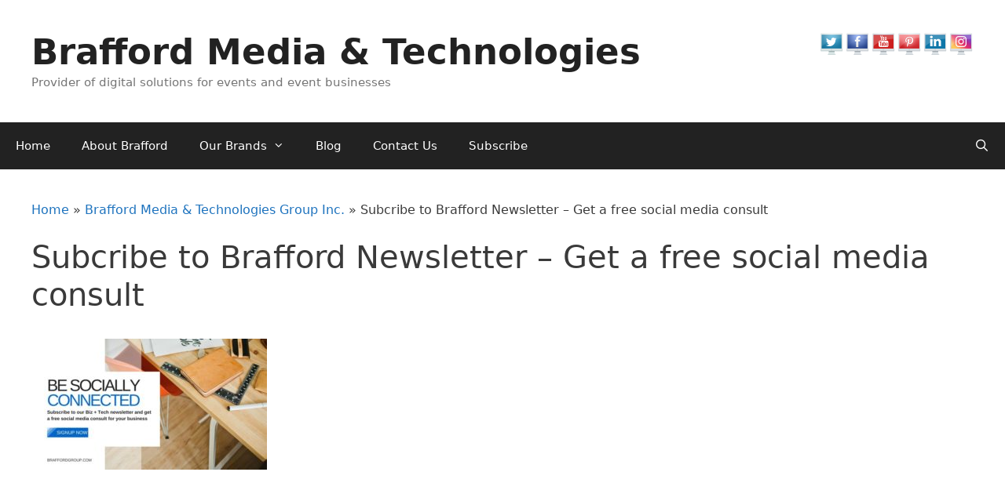

--- FILE ---
content_type: text/html; charset=UTF-8
request_url: https://www.braffordgroup.com/brafford-media-technologies-group-inc-2/attachment/subcribe-to-brafford-newsletter-get-a-free-social-media-consult/
body_size: 10377
content:
<!DOCTYPE html><html lang=en><head><meta charset="UTF-8"><meta http-equiv="X-UA-Compatible" content="IE=edge"><link rel=profile href="https://gmpg.org/xfn/11"><link rel=pingback href=https://www.braffordgroup.com/xmlrpc.php><meta name='robots' content='index, follow, max-image-preview:large, max-snippet:-1, max-video-preview:-1'><meta name="viewport" content="width=device-width, initial-scale=1"><title>Subcribe to Brafford Newsletter - Get a free social media consult - Brafford Media &amp; Technologies</title><link rel=canonical href=https://www.braffordgroup.com/brafford-media-technologies-group-inc-2/attachment/subcribe-to-brafford-newsletter-get-a-free-social-media-consult/ ><meta property="og:locale" content="en_US"><meta property="og:type" content="article"><meta property="og:title" content="Subcribe to Brafford Newsletter - Get a free social media consult - Brafford Media &amp; Technologies"><meta property="og:url" content="https://www.braffordgroup.com/brafford-media-technologies-group-inc-2/attachment/subcribe-to-brafford-newsletter-get-a-free-social-media-consult/"><meta property="og:site_name" content="Brafford Media &amp; Technologies"><meta property="article:publisher" content="https://www.facebook.com/braffordgroup/"><meta property="og:image" content="https://www.braffordgroup.com/brafford-media-technologies-group-inc-2/attachment/subcribe-to-brafford-newsletter-get-a-free-social-media-consult"><meta property="og:image:width" content="810"><meta property="og:image:height" content="450"><meta property="og:image:type" content="image/jpeg"> <script type=application/ld+json class=yoast-schema-graph>{"@context":"https://schema.org","@graph":[{"@type":"WebPage","@id":"https://www.braffordgroup.com/brafford-media-technologies-group-inc-2/attachment/subcribe-to-brafford-newsletter-get-a-free-social-media-consult/","url":"https://www.braffordgroup.com/brafford-media-technologies-group-inc-2/attachment/subcribe-to-brafford-newsletter-get-a-free-social-media-consult/","name":"Subcribe to Brafford Newsletter - Get a free social media consult - Brafford Media &amp; Technologies","isPartOf":{"@id":"https://www.braffordgroup.com/#website"},"primaryImageOfPage":{"@id":"https://www.braffordgroup.com/brafford-media-technologies-group-inc-2/attachment/subcribe-to-brafford-newsletter-get-a-free-social-media-consult/#primaryimage"},"image":{"@id":"https://www.braffordgroup.com/brafford-media-technologies-group-inc-2/attachment/subcribe-to-brafford-newsletter-get-a-free-social-media-consult/#primaryimage"},"thumbnailUrl":"https://www.braffordgroup.com/wp-content/uploads/2016/04/Subcribe-to-Brafford-Newsletter-Get-a-free-social-media-consult.jpg","datePublished":"2017-03-24T16:20:50+00:00","dateModified":"2017-03-24T16:20:50+00:00","breadcrumb":{"@id":"https://www.braffordgroup.com/brafford-media-technologies-group-inc-2/attachment/subcribe-to-brafford-newsletter-get-a-free-social-media-consult/#breadcrumb"},"inLanguage":"en","potentialAction":[{"@type":"ReadAction","target":["https://www.braffordgroup.com/brafford-media-technologies-group-inc-2/attachment/subcribe-to-brafford-newsletter-get-a-free-social-media-consult/"]}]},{"@type":"ImageObject","inLanguage":"en","@id":"https://www.braffordgroup.com/brafford-media-technologies-group-inc-2/attachment/subcribe-to-brafford-newsletter-get-a-free-social-media-consult/#primaryimage","url":"https://www.braffordgroup.com/wp-content/uploads/2016/04/Subcribe-to-Brafford-Newsletter-Get-a-free-social-media-consult.jpg","contentUrl":"https://www.braffordgroup.com/wp-content/uploads/2016/04/Subcribe-to-Brafford-Newsletter-Get-a-free-social-media-consult.jpg","width":810,"height":450},{"@type":"BreadcrumbList","@id":"https://www.braffordgroup.com/brafford-media-technologies-group-inc-2/attachment/subcribe-to-brafford-newsletter-get-a-free-social-media-consult/#breadcrumb","itemListElement":[{"@type":"ListItem","position":1,"name":"Home","item":"https://www.braffordgroup.com/"},{"@type":"ListItem","position":2,"name":"Brafford Media &#038; Technologies Group Inc.","item":"https://www.braffordgroup.com/"},{"@type":"ListItem","position":3,"name":"Subcribe to Brafford Newsletter &#8211; Get a free social media consult"}]},{"@type":"WebSite","@id":"https://www.braffordgroup.com/#website","url":"https://www.braffordgroup.com/","name":"Brafford Media &amp; Technologies","description":"Provider of digital solutions for events and event businesses","publisher":{"@id":"https://www.braffordgroup.com/#organization"},"potentialAction":[{"@type":"SearchAction","target":{"@type":"EntryPoint","urlTemplate":"https://www.braffordgroup.com/?s={search_term_string}"},"query-input":"required name=search_term_string"}],"inLanguage":"en"},{"@type":"Organization","@id":"https://www.braffordgroup.com/#organization","name":"Brafford Media & Technologies Group Inc.","url":"https://www.braffordgroup.com/","logo":{"@type":"ImageObject","inLanguage":"en","@id":"https://www.braffordgroup.com/#/schema/logo/image/","url":"https://www.braffordgroup.com/wp-content/uploads/2015/03/Brafford-Logo-Feb-2015.png","contentUrl":"https://www.braffordgroup.com/wp-content/uploads/2015/03/Brafford-Logo-Feb-2015.png","width":691,"height":785,"caption":"Brafford Media & Technologies Group Inc."},"image":{"@id":"https://www.braffordgroup.com/#/schema/logo/image/"},"sameAs":["https://www.facebook.com/braffordgroup/","https://www.linkedin.com/company/brafford-media-&amp;-technologies-group-inc-?trk=company_logo","https://www.pinterest.com/arbrathwaite/"]}]}</script> <link rel=dns-prefetch href=//secure.gravatar.com><link rel=dns-prefetch href=//stats.wp.com><link rel=dns-prefetch href=//v0.wordpress.com><link rel=alternate type=application/rss+xml title="Brafford Media &amp; Technologies &raquo; Feed" href=https://www.braffordgroup.com/feed/ ><link rel=alternate type=application/rss+xml title="Brafford Media &amp; Technologies &raquo; Comments Feed" href=https://www.braffordgroup.com/comments/feed/ > <script>window._wpemojiSettings={"baseUrl":"https:\/\/s.w.org\/images\/core\/emoji\/14.0.0\/72x72\/","ext":".png","svgUrl":"https:\/\/s.w.org\/images\/core\/emoji\/14.0.0\/svg\/","svgExt":".svg","source":{"concatemoji":"https:\/\/www.braffordgroup.com\/wp-includes\/js\/wp-emoji-release.min.js?ver=6.2.6"}};
/*! This file is auto-generated */
!function(e,a,t){var n,r,o,i=a.createElement("canvas"),p=i.getContext&&i.getContext("2d");function s(e,t){p.clearRect(0,0,i.width,i.height),p.fillText(e,0,0);e=i.toDataURL();return p.clearRect(0,0,i.width,i.height),p.fillText(t,0,0),e===i.toDataURL()}function c(e){var t=a.createElement("script");t.src=e,t.defer=t.type="text/javascript",a.getElementsByTagName("head")[0].appendChild(t)}for(o=Array("flag","emoji"),t.supports={everything:!0,everythingExceptFlag:!0},r=0;r<o.length;r++)t.supports[o[r]]=function(e){if(p&&p.fillText)switch(p.textBaseline="top",p.font="600 32px Arial",e){case"flag":return s("\ud83c\udff3\ufe0f\u200d\u26a7\ufe0f","\ud83c\udff3\ufe0f\u200b\u26a7\ufe0f")?!1:!s("\ud83c\uddfa\ud83c\uddf3","\ud83c\uddfa\u200b\ud83c\uddf3")&&!s("\ud83c\udff4\udb40\udc67\udb40\udc62\udb40\udc65\udb40\udc6e\udb40\udc67\udb40\udc7f","\ud83c\udff4\u200b\udb40\udc67\u200b\udb40\udc62\u200b\udb40\udc65\u200b\udb40\udc6e\u200b\udb40\udc67\u200b\udb40\udc7f");case"emoji":return!s("\ud83e\udef1\ud83c\udffb\u200d\ud83e\udef2\ud83c\udfff","\ud83e\udef1\ud83c\udffb\u200b\ud83e\udef2\ud83c\udfff")}return!1}(o[r]),t.supports.everything=t.supports.everything&&t.supports[o[r]],"flag"!==o[r]&&(t.supports.everythingExceptFlag=t.supports.everythingExceptFlag&&t.supports[o[r]]);t.supports.everythingExceptFlag=t.supports.everythingExceptFlag&&!t.supports.flag,t.DOMReady=!1,t.readyCallback=function(){t.DOMReady=!0},t.supports.everything||(n=function(){t.readyCallback()},a.addEventListener?(a.addEventListener("DOMContentLoaded",n,!1),e.addEventListener("load",n,!1)):(e.attachEvent("onload",n),a.attachEvent("onreadystatechange",function(){"complete"===a.readyState&&t.readyCallback()})),(e=t.source||{}).concatemoji?c(e.concatemoji):e.wpemoji&&e.twemoji&&(c(e.twemoji),c(e.wpemoji)))}(window,document,window._wpemojiSettings);</script> <style>img.wp-smiley,img.emoji{display:inline !important;border:none !important;box-shadow:none !important;height:1em !important;width:1em !important;margin:0 0.07em !important;vertical-align:-0.1em !important;background:none !important;padding:0 !important}</style><link rel=stylesheet id=wp-block-library-css href='https://www.braffordgroup.com/wp-includes/css/dist/block-library/style.min.css?ver=6.2.6' media=all><style id=wp-block-library-inline-css>.has-text-align-justify{text-align:justify}</style><link rel=stylesheet id=jetpack-videopress-video-block-view-css href='https://www.braffordgroup.com/wp-content/plugins/jetpack/jetpack_vendor/automattic/jetpack-videopress/build/block-editor/blocks/video/view.css?minify=false&#038;ver=34ae973733627b74a14e' media=all><link rel=stylesheet id=mediaelement-css href='https://www.braffordgroup.com/wp-includes/js/mediaelement/mediaelementplayer-legacy.min.css?ver=4.2.17' media=all><link rel=stylesheet id=wp-mediaelement-css href='https://www.braffordgroup.com/wp-includes/js/mediaelement/wp-mediaelement.min.css?ver=6.2.6' media=all><link rel=stylesheet id=classic-theme-styles-css href='https://www.braffordgroup.com/wp-includes/css/classic-themes.min.css?ver=6.2.6' media=all><style id=global-styles-inline-css>/*<![CDATA[*/body{--wp--preset--color--black:#000;--wp--preset--color--cyan-bluish-gray:#abb8c3;--wp--preset--color--white:#fff;--wp--preset--color--pale-pink:#f78da7;--wp--preset--color--vivid-red:#cf2e2e;--wp--preset--color--luminous-vivid-orange:#ff6900;--wp--preset--color--luminous-vivid-amber:#fcb900;--wp--preset--color--light-green-cyan:#7bdcb5;--wp--preset--color--vivid-green-cyan:#00d084;--wp--preset--color--pale-cyan-blue:#8ed1fc;--wp--preset--color--vivid-cyan-blue:#0693e3;--wp--preset--color--vivid-purple:#9b51e0;--wp--preset--color--contrast:var(--contrast);--wp--preset--color--contrast-2:var(--contrast-2);--wp--preset--color--contrast-3:var(--contrast-3);--wp--preset--color--base:var(--base);--wp--preset--color--base-2:var(--base-2);--wp--preset--color--base-3:var(--base-3);--wp--preset--color--accent:var(--accent);--wp--preset--gradient--vivid-cyan-blue-to-vivid-purple:linear-gradient(135deg,rgba(6,147,227,1) 0%,rgb(155,81,224) 100%);--wp--preset--gradient--light-green-cyan-to-vivid-green-cyan:linear-gradient(135deg,rgb(122,220,180) 0%,rgb(0,208,130) 100%);--wp--preset--gradient--luminous-vivid-amber-to-luminous-vivid-orange:linear-gradient(135deg,rgba(252,185,0,1) 0%,rgba(255,105,0,1) 100%);--wp--preset--gradient--luminous-vivid-orange-to-vivid-red:linear-gradient(135deg,rgba(255,105,0,1) 0%,rgb(207,46,46) 100%);--wp--preset--gradient--very-light-gray-to-cyan-bluish-gray:linear-gradient(135deg,rgb(238,238,238) 0%,rgb(169,184,195) 100%);--wp--preset--gradient--cool-to-warm-spectrum:linear-gradient(135deg,rgb(74,234,220) 0%,rgb(151,120,209) 20%,rgb(207,42,186) 40%,rgb(238,44,130) 60%,rgb(251,105,98) 80%,rgb(254,248,76) 100%);--wp--preset--gradient--blush-light-purple:linear-gradient(135deg,rgb(255,206,236) 0%,rgb(152,150,240) 100%);--wp--preset--gradient--blush-bordeaux:linear-gradient(135deg,rgb(254,205,165) 0%,rgb(254,45,45) 50%,rgb(107,0,62) 100%);--wp--preset--gradient--luminous-dusk:linear-gradient(135deg,rgb(255,203,112) 0%,rgb(199,81,192) 50%,rgb(65,88,208) 100%);--wp--preset--gradient--pale-ocean:linear-gradient(135deg,rgb(255,245,203) 0%,rgb(182,227,212) 50%,rgb(51,167,181) 100%);--wp--preset--gradient--electric-grass:linear-gradient(135deg,rgb(202,248,128) 0%,rgb(113,206,126) 100%);--wp--preset--gradient--midnight:linear-gradient(135deg,rgb(2,3,129) 0%,rgb(40,116,252) 100%);--wp--preset--duotone--dark-grayscale:url('#wp-duotone-dark-grayscale');--wp--preset--duotone--grayscale:url('#wp-duotone-grayscale');--wp--preset--duotone--purple-yellow:url('#wp-duotone-purple-yellow');--wp--preset--duotone--blue-red:url('#wp-duotone-blue-red');--wp--preset--duotone--midnight:url('#wp-duotone-midnight');--wp--preset--duotone--magenta-yellow:url('#wp-duotone-magenta-yellow');--wp--preset--duotone--purple-green:url('#wp-duotone-purple-green');--wp--preset--duotone--blue-orange:url('#wp-duotone-blue-orange');--wp--preset--font-size--small:13px;--wp--preset--font-size--medium:20px;--wp--preset--font-size--large:36px;--wp--preset--font-size--x-large:42px;--wp--preset--spacing--20:0.44rem;--wp--preset--spacing--30:0.67rem;--wp--preset--spacing--40:1rem;--wp--preset--spacing--50:1.5rem;--wp--preset--spacing--60:2.25rem;--wp--preset--spacing--70:3.38rem;--wp--preset--spacing--80:5.06rem;--wp--preset--shadow--natural:6px 6px 9px rgba(0, 0, 0, 0.2);--wp--preset--shadow--deep:12px 12px 50px rgba(0, 0, 0, 0.4);--wp--preset--shadow--sharp:6px 6px 0px rgba(0, 0, 0, 0.2);--wp--preset--shadow--outlined:6px 6px 0px -3px rgba(255, 255, 255, 1), 6px 6px rgba(0, 0, 0, 1);--wp--preset--shadow--crisp:6px 6px 0px rgba(0, 0, 0, 1)}:where(.is-layout-flex){gap:0.5em}body .is-layout-flow>.alignleft{float:left;margin-inline-start:0;margin-inline-end:2em}body .is-layout-flow>.alignright{float:right;margin-inline-start:2em;margin-inline-end:0}body .is-layout-flow>.aligncenter{margin-left:auto !important;margin-right:auto !important}body .is-layout-constrained>.alignleft{float:left;margin-inline-start:0;margin-inline-end:2em}body .is-layout-constrained>.alignright{float:right;margin-inline-start:2em;margin-inline-end:0}body .is-layout-constrained>.aligncenter{margin-left:auto !important;margin-right:auto !important}body .is-layout-constrained>:where(:not(.alignleft):not(.alignright):not(.alignfull)){max-width:var(--wp--style--global--content-size);margin-left:auto !important;margin-right:auto !important}body .is-layout-constrained>.alignwide{max-width:var(--wp--style--global--wide-size)}body .is-layout-flex{display:flex}body .is-layout-flex{flex-wrap:wrap;align-items:center}body .is-layout-flex>*{margin:0}:where(.wp-block-columns.is-layout-flex){gap:2em}.has-black-color{color:var(--wp--preset--color--black) !important}.has-cyan-bluish-gray-color{color:var(--wp--preset--color--cyan-bluish-gray) !important}.has-white-color{color:var(--wp--preset--color--white) !important}.has-pale-pink-color{color:var(--wp--preset--color--pale-pink) !important}.has-vivid-red-color{color:var(--wp--preset--color--vivid-red) !important}.has-luminous-vivid-orange-color{color:var(--wp--preset--color--luminous-vivid-orange) !important}.has-luminous-vivid-amber-color{color:var(--wp--preset--color--luminous-vivid-amber) !important}.has-light-green-cyan-color{color:var(--wp--preset--color--light-green-cyan) !important}.has-vivid-green-cyan-color{color:var(--wp--preset--color--vivid-green-cyan) !important}.has-pale-cyan-blue-color{color:var(--wp--preset--color--pale-cyan-blue) !important}.has-vivid-cyan-blue-color{color:var(--wp--preset--color--vivid-cyan-blue) !important}.has-vivid-purple-color{color:var(--wp--preset--color--vivid-purple) !important}.has-black-background-color{background-color:var(--wp--preset--color--black) !important}.has-cyan-bluish-gray-background-color{background-color:var(--wp--preset--color--cyan-bluish-gray) !important}.has-white-background-color{background-color:var(--wp--preset--color--white) !important}.has-pale-pink-background-color{background-color:var(--wp--preset--color--pale-pink) !important}.has-vivid-red-background-color{background-color:var(--wp--preset--color--vivid-red) !important}.has-luminous-vivid-orange-background-color{background-color:var(--wp--preset--color--luminous-vivid-orange) !important}.has-luminous-vivid-amber-background-color{background-color:var(--wp--preset--color--luminous-vivid-amber) !important}.has-light-green-cyan-background-color{background-color:var(--wp--preset--color--light-green-cyan) !important}.has-vivid-green-cyan-background-color{background-color:var(--wp--preset--color--vivid-green-cyan) !important}.has-pale-cyan-blue-background-color{background-color:var(--wp--preset--color--pale-cyan-blue) !important}.has-vivid-cyan-blue-background-color{background-color:var(--wp--preset--color--vivid-cyan-blue) !important}.has-vivid-purple-background-color{background-color:var(--wp--preset--color--vivid-purple) !important}.has-black-border-color{border-color:var(--wp--preset--color--black) !important}.has-cyan-bluish-gray-border-color{border-color:var(--wp--preset--color--cyan-bluish-gray) !important}.has-white-border-color{border-color:var(--wp--preset--color--white) !important}.has-pale-pink-border-color{border-color:var(--wp--preset--color--pale-pink) !important}.has-vivid-red-border-color{border-color:var(--wp--preset--color--vivid-red) !important}.has-luminous-vivid-orange-border-color{border-color:var(--wp--preset--color--luminous-vivid-orange) !important}.has-luminous-vivid-amber-border-color{border-color:var(--wp--preset--color--luminous-vivid-amber) !important}.has-light-green-cyan-border-color{border-color:var(--wp--preset--color--light-green-cyan) !important}.has-vivid-green-cyan-border-color{border-color:var(--wp--preset--color--vivid-green-cyan) !important}.has-pale-cyan-blue-border-color{border-color:var(--wp--preset--color--pale-cyan-blue) !important}.has-vivid-cyan-blue-border-color{border-color:var(--wp--preset--color--vivid-cyan-blue) !important}.has-vivid-purple-border-color{border-color:var(--wp--preset--color--vivid-purple) !important}.has-vivid-cyan-blue-to-vivid-purple-gradient-background{background:var(--wp--preset--gradient--vivid-cyan-blue-to-vivid-purple) !important}.has-light-green-cyan-to-vivid-green-cyan-gradient-background{background:var(--wp--preset--gradient--light-green-cyan-to-vivid-green-cyan) !important}.has-luminous-vivid-amber-to-luminous-vivid-orange-gradient-background{background:var(--wp--preset--gradient--luminous-vivid-amber-to-luminous-vivid-orange) !important}.has-luminous-vivid-orange-to-vivid-red-gradient-background{background:var(--wp--preset--gradient--luminous-vivid-orange-to-vivid-red) !important}.has-very-light-gray-to-cyan-bluish-gray-gradient-background{background:var(--wp--preset--gradient--very-light-gray-to-cyan-bluish-gray) !important}.has-cool-to-warm-spectrum-gradient-background{background:var(--wp--preset--gradient--cool-to-warm-spectrum) !important}.has-blush-light-purple-gradient-background{background:var(--wp--preset--gradient--blush-light-purple) !important}.has-blush-bordeaux-gradient-background{background:var(--wp--preset--gradient--blush-bordeaux) !important}.has-luminous-dusk-gradient-background{background:var(--wp--preset--gradient--luminous-dusk) !important}.has-pale-ocean-gradient-background{background:var(--wp--preset--gradient--pale-ocean) !important}.has-electric-grass-gradient-background{background:var(--wp--preset--gradient--electric-grass) !important}.has-midnight-gradient-background{background:var(--wp--preset--gradient--midnight) !important}.has-small-font-size{font-size:var(--wp--preset--font-size--small) !important}.has-medium-font-size{font-size:var(--wp--preset--font-size--medium) !important}.has-large-font-size{font-size:var(--wp--preset--font-size--large) !important}.has-x-large-font-size{font-size:var(--wp--preset--font-size--x-large) !important}.wp-block-navigation a:where(:not(.wp-element-button)){color:inherit}:where(.wp-block-columns.is-layout-flex){gap:2em}.wp-block-pullquote{font-size:1.5em;line-height:1.6}/*]]>*/</style><link rel=stylesheet id=acx_smw_widget_style-css href='https://www.braffordgroup.com/wp-content/plugins/acurax-social-media-widget/css/style.css?v=3.3&#038;ver=6.2.6' media=all><link rel=stylesheet id=cpsh-shortcodes-css href='https://www.braffordgroup.com/wp-content/plugins/column-shortcodes//assets/css/shortcodes.css?ver=1.0.1' media=all><link rel=stylesheet id=chld_thm_cfg_parent-css href='https://www.braffordgroup.com/wp-content/themes/generatepress/style.css?ver=6.2.6' media=all><link rel=stylesheet id=generate-style-grid-css href='https://www.braffordgroup.com/wp-content/themes/generatepress/assets/css/unsemantic-grid.min.css?ver=3.3.1' media=all><link rel=stylesheet id=generate-style-css href='https://www.braffordgroup.com/wp-content/themes/generatepress/assets/css/style.min.css?ver=3.3.1' media=all><style id=generate-style-inline-css>/*<![CDATA[*/body{background-color:#c6c55e;color:#3a3a3a}a{color:#1e73be}a:visited{color:#d33}a:hover,a:focus,a:active{color:#656726}body .grid-container{max-width:1500px}.wp-block-group__inner-container{max-width:1500px;margin-left:auto;margin-right:auto}.generate-back-to-top{font-size:20px;border-radius:3px;position:fixed;bottom:30px;right:30px;line-height:40px;width:40px;text-align:center;z-index:10;transition:opacity 300ms ease-in-out;opacity:0.1;transform:translateY(1000px)}.generate-back-to-top__show{opacity:1;transform:translateY(0)}.navigation-search{position:absolute;left:-99999px;pointer-events:none;visibility:hidden;z-index:20;width:100%;top:0;transition:opacity 100ms ease-in-out;opacity:0}.navigation-search.nav-search-active{left:0;right:0;pointer-events:auto;visibility:visible;opacity:1}.navigation-search input[type="search"]{outline:0;border:0;vertical-align:bottom;line-height:1;opacity:0.9;width:100%;z-index:20;border-radius:0;-webkit-appearance:none;height:60px}.navigation-search input::-ms-clear{display:none;width:0;height:0}.navigation-search input::-ms-reveal{display:none;width:0;height:0}.navigation-search input::-webkit-search-decoration, .navigation-search input::-webkit-search-cancel-button, .navigation-search input::-webkit-search-results-button, .navigation-search input::-webkit-search-results-decoration{display:none}.main-navigation li.search-item{z-index:21}li.search-item.active{transition:opacity 100ms ease-in-out}.nav-left-sidebar .main-navigation li.search-item.active,.nav-right-sidebar .main-navigation li.search-item.active{width:auto;display:inline-block;float:right}.gen-sidebar-nav .navigation-search{top:auto;bottom:0}:root{--contrast:#222;--contrast-2:#575760;--contrast-3:#b2b2be;--base:#f0f0f0;--base-2:#f7f8f9;--base-3:#fff;--accent:#1e73be}:root .has-contrast-color{color:var(--contrast)}:root .has-contrast-background-color{background-color:var(--contrast)}:root .has-contrast-2-color{color:var(--contrast-2)}:root .has-contrast-2-background-color{background-color:var(--contrast-2)}:root .has-contrast-3-color{color:var(--contrast-3)}:root .has-contrast-3-background-color{background-color:var(--contrast-3)}:root .has-base-color{color:var(--base)}:root .has-base-background-color{background-color:var(--base)}:root .has-base-2-color{color:var(--base-2)}:root .has-base-2-background-color{background-color:var(--base-2)}:root .has-base-3-color{color:var(--base-3)}:root .has-base-3-background-color{background-color:var(--base-3)}:root .has-accent-color{color:var(--accent)}:root .has-accent-background-color{background-color:var(--accent)}body,button,input,select,textarea{font-family:-apple-system,system-ui,BlinkMacSystemFont,"Segoe UI",Helvetica,Arial,sans-serif,"Apple Color Emoji","Segoe UI Emoji","Segoe UI Symbol";font-size:16px}body{line-height:1.5}.entry-content>[class*="wp-block-"]:not(:last-child):not(.wp-block-heading){margin-bottom:1.5em}.main-title{font-size:45px}.main-navigation .main-nav ul ul li a{font-size:14px}.sidebar .widget, .footer-widgets .widget{font-size:17px}h1{font-weight:300;font-size:40px}h2{font-weight:300;font-size:30px}h3{font-size:20px}h4{font-size:inherit}h5{font-size:inherit}@media (max-width:768px){.main-title{font-size:30px}h1{font-size:30px}h2{font-size:25px}}.top-bar{background-color:#636363;color:#fff}.top-bar a{color:#fff}.top-bar a:hover{color:#303030}.site-header{background-color:#fff;color:#3a3a3a}.site-header a{color:#3a3a3a}.main-title a,.main-title a:hover{color:#222}.site-description{color:#757575}.main-navigation,.main-navigation ul ul{background-color:#222}.main-navigation .main-nav ul li a, .main-navigation .menu-toggle, .main-navigation .menu-bar-items{color:#fff}.main-navigation .main-nav ul li:not([class*="current-menu-"]):hover > a, .main-navigation .main-nav ul li:not([class*="current-menu-"]):focus > a, .main-navigation .main-nav ul li.sfHover:not([class*="current-menu-"]) > a, .main-navigation .menu-bar-item:hover > a, .main-navigation .menu-bar-item.sfHover>a{color:#fff;background-color:#3f3f3f}button.menu-toggle:hover,button.menu-toggle:focus,.main-navigation .mobile-bar-items a,.main-navigation .mobile-bar-items a:hover,.main-navigation .mobile-bar-items a:focus{color:#fff}.main-navigation .main-nav ul li[class*="current-menu-"]>a{color:#fff;background-color:#3f3f3f}.navigation-search input[type="search"],.navigation-search input[type="search"]:active, .navigation-search input[type="search"]:focus, .main-navigation .main-nav ul li.search-item.active > a, .main-navigation .menu-bar-items .search-item.active>a{color:#fff;background-color:#3f3f3f}.main-navigation ul ul{background-color:#3f3f3f}.main-navigation .main-nav ul ul li a{color:#fff}.main-navigation .main-nav ul ul li:not([class*="current-menu-"]):hover > a,.main-navigation .main-nav ul ul li:not([class*="current-menu-"]):focus > a, .main-navigation .main-nav ul ul li.sfHover:not([class*="current-menu-"])>a{color:#fff;background-color:#4f4f4f}.main-navigation .main-nav ul ul li[class*="current-menu-"]>a{color:#fff;background-color:#4f4f4f}.separate-containers .inside-article, .separate-containers .comments-area, .separate-containers .page-header, .one-container .container, .separate-containers .paging-navigation,.inside-page-header{background-color:#fff}.entry-meta{color:#595959}.entry-meta a{color:#595959}.entry-meta a:hover{color:#1e73be}.sidebar .widget{background-color:#fff}.sidebar .widget .widget-title{color:#000}.footer-widgets{background-color:#fff}.footer-widgets .widget-title{color:#000}.site-info{color:#fff;background-color:#222}.site-info a{color:#fff}.site-info a:hover{color:#606060}.footer-bar .widget_nav_menu .current-menu-item a{color:#606060}input[type="text"],input[type="email"],input[type="url"],input[type="password"],input[type="search"],input[type="tel"],input[type="number"],textarea,select{color:#666;background-color:#fafafa;border-color:#ccc}input[type="text"]:focus,input[type="email"]:focus,input[type="url"]:focus,input[type="password"]:focus,input[type="search"]:focus,input[type="tel"]:focus,input[type="number"]:focus,textarea:focus,select:focus{color:#666;background-color:#fff;border-color:#bfbfbf}button,html input[type="button"],input[type="reset"],input[type="submit"],a.button,a.wp-block-button__link:not(.has-background){color:#fff;background-color:#666}button:hover,html input[type="button"]:hover,input[type="reset"]:hover,input[type="submit"]:hover,a.button:hover,button:focus,html input[type="button"]:focus,input[type="reset"]:focus,input[type="submit"]:focus,a.button:focus,a.wp-block-button__link:not(.has-background):active,a.wp-block-button__link:not(.has-background):focus,a.wp-block-button__link:not(.has-background):hover{color:#fff;background-color:#3f3f3f}a.generate-back-to-top{background-color:rgba( 0,0,0,0.4 );color:#fff}a.generate-back-to-top:hover,a.generate-back-to-top:focus{background-color:rgba( 0,0,0,0.6 );color:#fff}:root{--gp-search-modal-bg-color:var(--base-3);--gp-search-modal-text-color:var(--contrast);--gp-search-modal-overlay-bg-color:rgba(0,0,0,0.2)}@media (max-width:768px){.main-navigation .menu-bar-item:hover > a, .main-navigation .menu-bar-item.sfHover>a{background:none;color:#fff}}.inside-top-bar{padding:10px}.inside-header{padding:40px}.site-main .wp-block-group__inner-container{padding:40px}.entry-content .alignwide, body:not(.no-sidebar) .entry-content .alignfull{margin-left:-40px;width:calc(100% + 80px);max-width:calc(100% + 80px)}.rtl .menu-item-has-children .dropdown-menu-toggle{padding-left:20px}.rtl .main-navigation .main-nav ul li.menu-item-has-children>a{padding-right:20px}.site-info{padding:20px}@media (max-width:768px){.separate-containers .inside-article, .separate-containers .comments-area, .separate-containers .page-header, .separate-containers .paging-navigation, .one-container .site-content,.inside-page-header{padding:30px}.site-main .wp-block-group__inner-container{padding:30px}.site-info{padding-right:10px;padding-left:10px}.entry-content .alignwide, body:not(.no-sidebar) .entry-content .alignfull{margin-left:-30px;width:calc(100% + 60px);max-width:calc(100% + 60px)}}.one-container .sidebar .widget{padding:0px}@media (max-width:768px){.main-navigation .menu-toggle,.main-navigation .mobile-bar-items,.sidebar-nav-mobile:not(#sticky-placeholder){display:block}.main-navigation ul,.gen-sidebar-nav{display:none}[class*="nav-float-"] .site-header .inside-header>*{float:none;clear:both}}/*]]>*/</style><link rel=stylesheet id=generate-mobile-style-css href='https://www.braffordgroup.com/wp-content/themes/generatepress/assets/css/mobile.min.css?ver=3.3.1' media=all><link rel=stylesheet id=generate-font-icons-css href='https://www.braffordgroup.com/wp-content/themes/generatepress/assets/css/components/font-icons.min.css?ver=3.3.1' media=all><link rel=stylesheet id=generate-child-css href='https://www.braffordgroup.com/wp-content/themes/generatepress-child/style.css?ver=1.0.1429625440' media=all><link rel=stylesheet id=msl-main-css href='https://www.braffordgroup.com/wp-content/plugins/master-slider/public/assets/css/masterslider.main.css?ver=3.9.1' media=all><link rel=stylesheet id=msl-custom-css href='https://www.braffordgroup.com/wp-content/uploads/master-slider/custom.css?ver=38.2' media=all><link rel=stylesheet id=chld_thm_cfg_child-css href='https://www.braffordgroup.com/wp-content/themes/generatepress-child/style.css?ver=1.0.1429625440' media=all><link rel=stylesheet id=jetpack_css-css href='https://www.braffordgroup.com/wp-content/plugins/jetpack/css/jetpack.css?ver=12.4' media=all> <script src='https://www.braffordgroup.com/wp-includes/js/jquery/jquery.min.js?ver=3.6.4' id=jquery-core-js></script> <script src='https://www.braffordgroup.com/wp-includes/js/jquery/jquery-migrate.min.js?ver=3.4.0' id=jquery-migrate-js></script> <link rel=https://api.w.org/ href=https://www.braffordgroup.com/wp-json/ ><link rel=alternate type=application/json href=https://www.braffordgroup.com/wp-json/wp/v2/media/1752><link rel=EditURI type=application/rsd+xml title=RSD href=https://www.braffordgroup.com/xmlrpc.php?rsd><link rel=wlwmanifest type=application/wlwmanifest+xml href=https://www.braffordgroup.com/wp-includes/wlwmanifest.xml><meta name="generator" content="WordPress 6.2.6"><link rel=shortlink href=https://wp.me/a5PzXm-sg><link rel=alternate type=application/json+oembed href="https://www.braffordgroup.com/wp-json/oembed/1.0/embed?url=https%3A%2F%2Fwww.braffordgroup.com%2Fbrafford-media-technologies-group-inc-2%2Fattachment%2Fsubcribe-to-brafford-newsletter-get-a-free-social-media-consult%2F%23main"><link rel=alternate type=text/xml+oembed href="https://www.braffordgroup.com/wp-json/oembed/1.0/embed?url=https%3A%2F%2Fwww.braffordgroup.com%2Fbrafford-media-technologies-group-inc-2%2Fattachment%2Fsubcribe-to-brafford-newsletter-get-a-free-social-media-consult%2F%23main&#038;format=xml"><style>#acx_social_widget img{width:32px}#acx_social_widget{min-width:0px;position:static}</style> <script>var ms_grabbing_curosr='https://www.braffordgroup.com/wp-content/plugins/master-slider/public/assets/css/common/grabbing.cur',ms_grab_curosr='https://www.braffordgroup.com/wp-content/plugins/master-slider/public/assets/css/common/grab.cur';</script> <meta name="generator" content="MasterSlider 3.9.1 - Responsive Touch Image Slider | avt.li/msf"><link rel="shortcut icon" href="https://www.braffordgroup.com/wp-content/uploads/2015/03/Brafford-Logo-Feb-2015-small.png"><script>function disableSelection(e){if(typeof e.onselectstart!="undefined")e.onselectstart=function(){return false};else if(typeof e.style.MozUserSelect!="undefined")e.style.MozUserSelect="none";else e.onmousedown=function(){return false};e.style.cursor="default"}window.onload=function(){disableSelection(document.body)}</script><script>document.oncontextmenu=function(e){var t=e||window.event;var n=t.target||t.srcElement;if(n.nodeName!="A")return false};document.ondragstart=function(){return false};</script><script>window.addEventListener("keydown",function(e){if(e.ctrlKey&&(e.which==65||e.which==66||e.which==67||e.which==70||e.which==73||e.which==80||e.which==83||e.which==85||e.which==86)){e.preventDefault()}});document.keypress=function(e){if(e.ctrlKey&&(e.which==65||e.which==66||e.which==70||e.which==67||e.which==73||e.which==80||e.which==83||e.which==85||e.which==86)){}return false}</script><script>document.onkeydown=function(e){e=e||window.event;if(e.keyCode==123||e.keyCode==18){return false}}</script> <style>img#wpstats{display:none}</style><link rel=icon href=https://www.braffordgroup.com/wp-content/uploads/2017/01/Brafford-Group-image-for-website-150x150.png sizes=32x32><link rel=icon href=https://www.braffordgroup.com/wp-content/uploads/2017/01/Brafford-Group-image-for-website-300x300.png sizes=192x192><link rel=apple-touch-icon href=https://www.braffordgroup.com/wp-content/uploads/2017/01/Brafford-Group-image-for-website-300x300.png><meta name="msapplication-TileImage" content="https://www.braffordgroup.com/wp-content/uploads/2017/01/Brafford-Group-image-for-website-300x300.png"></head><body itemtype=https://schema.org/Blog itemscope=itemscope class="attachment attachment-template-default single single-attachment postid-1752 attachmentid-1752 attachment-jpeg wp-embed-responsive _masterslider _ms_version_3.9.1 no-sidebar nav-below-header one-container fluid-header active-footer-widgets-2 nav-search-enabled nav-aligned-left header-aligned-left dropdown-hover"> <a class="screen-reader-text skip-link" href=#content title="Skip to content">Skip to content</a>	<a class="screen-reader-text skip-link" href=#content title="Skip to content">Skip to content</a><header itemtype=http://schema.org/WPHeader itemscope=itemscope id=masthead class=site-header><div class="inside-header grid-container grid-parent"><div class=header-widget><aside id=acx-social-icons-widget-6 class="widget inner-padding acx-smw-social-icon-desc"><style>.widget-acx-social-icons-widget-6-widget img{width:32px}</style><div id=acurax_si_widget_simple class='acx_smw_float_fix widget-acx-social-icons-widget-6-widget' style=text-align:center;><a href="https://www.twitter.com/eventsupplynet" target=_blank title='Visit Us On Twitter'><img src=https://www.braffordgroup.com/wp-content/plugins/acurax-social-media-widget/images/themes/5/twitter.png style=border:0px; alt='Visit Us On Twitter'></a><a href=https://www.facebook.com/braffordgroup target=_blank title='Visit Us On Facebook'><img src=https://www.braffordgroup.com/wp-content/plugins/acurax-social-media-widget/images/themes/5/facebook.png style=border:0px; alt='Visit Us On Facebook'></a><a href=https://www.youtube.com/channel/UCeuE54NGh7q7_oPW6JHAwQA target=_blank title='Visit Us On Youtube'><img src=https://www.braffordgroup.com/wp-content/plugins/acurax-social-media-widget/images/themes/5/youtube.png style=border:0px; alt='Visit Us On Youtube'></a><a href=https://www.pinterest.ca/eventsupplynet/ target=_blank title='Visit Us On Pinterest'><img src=https://www.braffordgroup.com/wp-content/plugins/acurax-social-media-widget/images/themes/5/pinterest.png style=border:0px; alt='Visit Us On Pinterest'></a><a href='https://www.linkedin.com/company/9340862?trk=tyah&trkInfo=clickedVertical%3Acompany%2CclickedEntityId%3A9340862%2Cidx%3A2-2-3%2CtarId%3A1455127463201%2Ctas%3Abrafford' target=_blank title='Visit Us On Linkedin'><img src=https://www.braffordgroup.com/wp-content/plugins/acurax-social-media-widget/images/themes/5/linkedin.png style=border:0px; alt='Visit Us On Linkedin'></a><a href=https://www.instagram.com/eventsupplynet/ target=_blank title='Visit Us On Instagram'><img src=https://www.braffordgroup.com/wp-content/plugins/acurax-social-media-widget/images/themes/5/instagram.png style=border:0px; alt='Visit Us On Instagram'></a></div></aside></div><div class=site-branding><p class=main-title itemprop=headline> <a href=https://www.braffordgroup.com/ rel=home> Brafford Media &amp; Technologies </a></p><p class=site-description itemprop=description> Provider of digital solutions for events and event businesses</p></div></div></header><nav class="main-navigation sub-menu-right" id=site-navigation aria-label=Primary  itemtype=https://schema.org/SiteNavigationElement itemscope><div class="inside-navigation grid-container grid-parent"><form method=get class="search-form navigation-search" action=https://www.braffordgroup.com/ > <input type=search class=search-field value name=s title=Search></form><div class=mobile-bar-items> <span class=search-item> <a aria-label="Open Search Bar" href=#> </a> </span></div> <button class=menu-toggle aria-controls=primary-menu aria-expanded=false> <span class=mobile-menu>Menu</span>		</button><div id=primary-menu class=main-nav><ul id=menu-main-menu class=" menu sf-menu"><li id=menu-item-21 class="menu-item menu-item-type-custom menu-item-object-custom menu-item-home menu-item-21"><a href="https://www.braffordgroup.com/">Home</a></li> <li id=menu-item-22 class="menu-item menu-item-type-post_type menu-item-object-page menu-item-22"><a href=https://www.braffordgroup.com/about/ >About Brafford</a></li> <li id=menu-item-1815 class="menu-item menu-item-type-custom menu-item-object-custom menu-item-has-children menu-item-1815"><a href=http://#>Our Brands<span role=presentation class=dropdown-menu-toggle></span></a><ul class=sub-menu> <li id=menu-item-1816 class="menu-item menu-item-type-custom menu-item-object-custom menu-item-1816"><a target=_blank rel=noopener href=http://event-suppliers-network.com/ >Event Suppliers Network</a></li> <li id=menu-item-1819 class="menu-item menu-item-type-custom menu-item-object-custom menu-item-1819"><a target=_blank rel=noopener href=http://event-suppliers-network.com/caribbean-event-suppliers/ >Caribbean Event Suppliers Network</a></li> <li id=menu-item-1817 class="menu-item menu-item-type-custom menu-item-object-custom menu-item-1817"><a target=_blank rel=noopener href=https://caribbeanthrill.com/ >Caribbean Thrill</a></li> <li id=menu-item-1818 class="menu-item menu-item-type-custom menu-item-object-custom menu-item-1818"><a target=_blank rel=noopener href=https://meetinthecaribbean.wordpress.com/ >Meet In The Caribbean Magazine</a></li></ul> </li> <li id=menu-item-1831 class="menu-item menu-item-type-post_type menu-item-object-page current_page_parent menu-item-1831"><a href=https://www.braffordgroup.com/blog/ >Blog</a></li> <li id=menu-item-74 class="menu-item menu-item-type-post_type menu-item-object-page menu-item-74"><a href=https://www.braffordgroup.com/contact-us/ >Contact Us</a></li> <li id=menu-item-294 class="menu-item menu-item-type-custom menu-item-object-custom menu-item-294"><a target=_blank rel=noopener href=http://eepurl.com/gyrBOz>Subscribe</a></li> <li class="search-item menu-item-align-right"><a aria-label="Open Search Bar" href=#></a></li></ul></div></div></nav><div id=page class="hfeed site grid-container container grid-parent"><div id=content class=site-content><p id=breadcrumbs><span><span><a href=https://www.braffordgroup.com/ >Home</a></span> » <span><a href=https://www.braffordgroup.com/ >Brafford Media &#038; Technologies Group Inc.</a></span> » <span class=breadcrumb_last aria-current=page>Subcribe to Brafford Newsletter &#8211; Get a free social media consult</span></span></p><div class="content-area grid-parent mobile-grid-100 grid-100 tablet-grid-100" id=primary><main class=site-main id=main><article id=post-1752 class="post-1752 attachment type-attachment status-inherit hentry" itemtype=https://schema.org/CreativeWork itemscope><div class=inside-article><header class=entry-header aria-label=Content><h1 class="entry-title" itemprop="headline">Subcribe to Brafford Newsletter &#8211; Get a free social media consult</h1></header><div class=entry-content itemprop=text><p class=attachment><a href=https://www.braffordgroup.com/wp-content/uploads/2016/04/Subcribe-to-Brafford-Newsletter-Get-a-free-social-media-consult.jpg><img width=300 height=167 src=https://www.braffordgroup.com/wp-content/uploads/2016/04/Subcribe-to-Brafford-Newsletter-Get-a-free-social-media-consult-300x167.jpg class="attachment-medium size-medium" alt decoding=async loading=lazy srcset="https://www.braffordgroup.com/wp-content/uploads/2016/04/Subcribe-to-Brafford-Newsletter-Get-a-free-social-media-consult-300x167.jpg 300w, https://www.braffordgroup.com/wp-content/uploads/2016/04/Subcribe-to-Brafford-Newsletter-Get-a-free-social-media-consult-768x427.jpg 768w, https://www.braffordgroup.com/wp-content/uploads/2016/04/Subcribe-to-Brafford-Newsletter-Get-a-free-social-media-consult.jpg 810w" sizes="(max-width: 300px) 100vw, 300px" data-attachment-id=1752 data-permalink=https://www.braffordgroup.com/brafford-media-technologies-group-inc-2/attachment/subcribe-to-brafford-newsletter-get-a-free-social-media-consult/#main data-orig-file=https://www.braffordgroup.com/wp-content/uploads/2016/04/Subcribe-to-Brafford-Newsletter-Get-a-free-social-media-consult.jpg data-orig-size=810,450 data-comments-opened=0 data-image-meta={&quot;aperture&quot;:&quot;0&quot;,&quot;credit&quot;:&quot;&quot;,&quot;camera&quot;:&quot;&quot;,&quot;caption&quot;:&quot;&quot;,&quot;created_timestamp&quot;:&quot;0&quot;,&quot;copyright&quot;:&quot;&quot;,&quot;focal_length&quot;:&quot;0&quot;,&quot;iso&quot;:&quot;0&quot;,&quot;shutter_speed&quot;:&quot;0&quot;,&quot;title&quot;:&quot;&quot;,&quot;orientation&quot;:&quot;0&quot;} data-image-title="Subcribe to Brafford Newsletter &#8211; Get a free social media consult" data-image-description data-image-caption data-medium-file=https://www.braffordgroup.com/wp-content/uploads/2016/04/Subcribe-to-Brafford-Newsletter-Get-a-free-social-media-consult-300x167.jpg data-large-file=https://www.braffordgroup.com/wp-content/uploads/2016/04/Subcribe-to-Brafford-Newsletter-Get-a-free-social-media-consult.jpg></a></p></div></div></article></main></div></div></div><div class=site-footer><div id=footer-widgets class="site footer-widgets"><div class=footer-widgets-container><div class=inside-footer-widgets><div class="footer-widget-1 grid-parent grid-50 tablet-grid-50 mobile-grid-100"><aside id=text-14 class="widget inner-padding widget_text"><div class=textwidget>Copyright © 2011 - 2026 Brafford Media & Technologies Group Inc. All rights reserved. <a href=/privacy-policy target=_blank rel=noopener> Privacy Policy</a></div></aside></div><div class="footer-widget-2 grid-parent grid-50 tablet-grid-50 mobile-grid-100"><aside id=acx-social-icons-widget-3 class="widget inner-padding acx-smw-social-icon-desc"><style>.widget-acx-social-icons-widget-3-widget img{width:32px}</style><div id=acurax_si_widget_simple class='acx_smw_float_fix widget-acx-social-icons-widget-3-widget' style=text-align:right;><a href="https://www.twitter.com/eventsupplynet" target=_blank title='Visit Us On Twitter'><img src=https://www.braffordgroup.com/wp-content/plugins/acurax-social-media-widget/images/themes/5/twitter.png style=border:0px; alt='Visit Us On Twitter'></a><a href=https://www.facebook.com/braffordgroup target=_blank title='Visit Us On Facebook'><img src=https://www.braffordgroup.com/wp-content/plugins/acurax-social-media-widget/images/themes/5/facebook.png style=border:0px; alt='Visit Us On Facebook'></a><a href=https://www.youtube.com/channel/UCeuE54NGh7q7_oPW6JHAwQA target=_blank title='Visit Us On Youtube'><img src=https://www.braffordgroup.com/wp-content/plugins/acurax-social-media-widget/images/themes/5/youtube.png style=border:0px; alt='Visit Us On Youtube'></a><a href=https://www.pinterest.ca/eventsupplynet/ target=_blank title='Visit Us On Pinterest'><img src=https://www.braffordgroup.com/wp-content/plugins/acurax-social-media-widget/images/themes/5/pinterest.png style=border:0px; alt='Visit Us On Pinterest'></a><a href='https://www.linkedin.com/company/9340862?trk=tyah&trkInfo=clickedVertical%3Acompany%2CclickedEntityId%3A9340862%2Cidx%3A2-2-3%2CtarId%3A1455127463201%2Ctas%3Abrafford' target=_blank title='Visit Us On Linkedin'><img src=https://www.braffordgroup.com/wp-content/plugins/acurax-social-media-widget/images/themes/5/linkedin.png style=border:0px; alt='Visit Us On Linkedin'></a><a href=https://www.instagram.com/eventsupplynet/ target=_blank title='Visit Us On Instagram'><img src=https://www.braffordgroup.com/wp-content/plugins/acurax-social-media-widget/images/themes/5/instagram.png style=border:0px; alt='Visit Us On Instagram'></a></div></aside></div></div></div></div><footer class=site-info aria-label=Site  itemtype=https://schema.org/WPFooter itemscope><div class=inside-site-info><div class=copyright-bar> <span class=copyright>&copy; 2026 Brafford Media &amp; Technologies</span> &bull; Built with <a href=https://generatepress.com itemprop=url>GeneratePress</a></div></div></footer></div><a title="Scroll back to top" aria-label="Scroll back to top" rel=nofollow href=# class=generate-back-to-top data-scroll-speed=400 data-start-scroll=300> </a><script>var u=top.location.toString();var domain='braffordgroup.com'.toString();var domain_decrypted=domain.replace(/135/gi,'');if(u.indexOf(domain_decrypted)==-1){top.location='http://'+domain_decrypted;}</script> <script id=generate-a11y>!function(){"use strict";if("querySelector"in document&&"addEventListener"in window){var e=document.body;e.addEventListener("mousedown",function(){e.classList.add("using-mouse")}),e.addEventListener("keydown",function(){e.classList.remove("using-mouse")})}}();</script><!--[if lte IE 11]> <script src='https://www.braffordgroup.com/wp-content/themes/generatepress/assets/js/classList.min.js?ver=3.3.1' id=generate-classlist-js></script> <![endif]--> <script id=generate-menu-js-extra>var generatepressMenu={"toggleOpenedSubMenus":"1","openSubMenuLabel":"Open Sub-Menu","closeSubMenuLabel":"Close Sub-Menu"};</script> <script src='https://www.braffordgroup.com/wp-content/themes/generatepress/assets/js/menu.min.js?ver=3.3.1' id=generate-menu-js></script> <script id=generate-navigation-search-js-extra>var generatepressNavSearch={"open":"Open Search Bar","close":"Close Search Bar"};</script> <script src='https://www.braffordgroup.com/wp-content/themes/generatepress/assets/js/navigation-search.min.js?ver=3.3.1' id=generate-navigation-search-js></script> <script id=generate-back-to-top-js-extra>var generatepressBackToTop={"smooth":"1"};</script> <script src='https://www.braffordgroup.com/wp-content/themes/generatepress/assets/js/back-to-top.min.js?ver=3.3.1' id=generate-back-to-top-js></script> <script defer src=https://stats.wp.com/e-202605.js id=jetpack-stats-js></script> <script id=jetpack-stats-js-after>_stq=window._stq||[];_stq.push(["view",{v:'ext',blog:'86174628',post:'1752',tz:'-5',srv:'www.braffordgroup.com',j:'1:12.4'}]);_stq.push(["clickTrackerInit","86174628","1752"]);</script> <script defer src="https://static.cloudflareinsights.com/beacon.min.js/vcd15cbe7772f49c399c6a5babf22c1241717689176015" integrity="sha512-ZpsOmlRQV6y907TI0dKBHq9Md29nnaEIPlkf84rnaERnq6zvWvPUqr2ft8M1aS28oN72PdrCzSjY4U6VaAw1EQ==" data-cf-beacon='{"version":"2024.11.0","token":"6db8abe0bfcd4c069fa98a94559c2147","r":1,"server_timing":{"name":{"cfCacheStatus":true,"cfEdge":true,"cfExtPri":true,"cfL4":true,"cfOrigin":true,"cfSpeedBrain":true},"location_startswith":null}}' crossorigin="anonymous"></script>
</body></html>

--- FILE ---
content_type: text/css
request_url: https://www.braffordgroup.com/wp-content/themes/generatepress-child/style.css?ver=1.0.1429625440
body_size: -356
content:
/*
Theme Name: GeneratePress Child
Template: generatepress
Author: Child Theme Configurator
Version: 1.0.1429625440
Updated: 2015-04-21 10:10:40
*/

@charset "UTF-8";

.site-info {display:none;}
